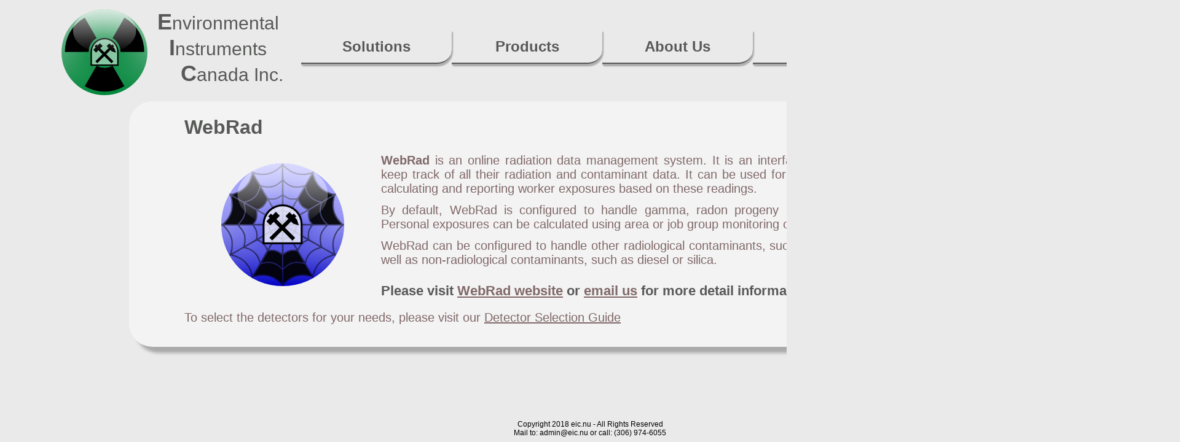

--- FILE ---
content_type: text/html; charset=UTF-8
request_url: http://eic.nu/WebRad.html
body_size: 3771
content:
<!DOCTYPE html PUBLIC "-//W3C//DTD XHTML 1.0 Transitional//EN" "http://www.w3.org/TR/xhtml1/DTD/xhtml1-transitional.dtd">
<html xmlns="http://www.w3.org/1999/xhtml">
<head>
	<title>WebRad</title>
	<meta http-equiv="Content-Type" content="text/html; charset=utf-8" />
	<link rel="stylesheet" href="css/style.css" type="text/css" media="all" />
	<link rel="shortcut icon" type="image/x-icon" href="css/images/favicon.ico" />
	<script type="text/javascript" src="js/jquery-1.4.2.min.js"></script>
	<script type="text/javascript" src="js/jquery.jcarousel.js"></script>
	<script type="text/javascript" src="js/jquery-func.js"></script>
	<!--[if IE 6]><link rel="stylesheet" href="css/ie6.css" type="text/css" media="all" /><![endif]-->
</head>
<body>
<!-- START PAGE SOURCE -->
	<div class="wrapper">
	
		<div id="header">
			<div class="shell">  
				<div id="logo">
					<a href="http://www.eic.nu">
					<img src="css/images/EICGreen3.png" width=140px alt="EIC"/></a>
					<div id="logo_name">	
						<a href="http://www.eic.nu">E<span>nvironmental</span><br></a>
						<a class="padding" href="http://www.eic.nu">I<span>nstruments</span><br></a>
						<a class="padding2" href="http://www.eic.nu">C<span>anada Inc.</span></a>
					</div>
				</div>
			</div>
		</div>  
	
		<div id="navigation">
			<div class="shell">
				<ul>
					<li><a href="Solutions.html">Solutions</a>
						<ul class="drop-down">
						<a href="Solutions-Mining.html"><li>Mining</li></a>
						<a href="Solutions-Residential.html"><li>Residential</li></a>
						<a href="Solutions-Public Safety.html"><li>Public Safety</li></a>
						</ul>
					</li>				
					<li><a href="Products.html">Products</a>
						<ul class="drop-down">
							<a href="CT007.html"><li>CT007</li></a>
							<a href="CT007-R.html"><li>Radon Sniffer</li></a>
							<a href="TM372.html"><li>TM372</li></a>
							<a href="DRD.html"><li>DRD</li></a>
							<a href="WebRad.html"><li>WebRad</li></a>
							<a href="Tools/index.htm"><li>Toolkit</li></a>
						</ul>
					</li>
					<li><a href="About Us.html">About Us</a></li>
					<li><a href="Contact.html">Contact</a></li>
				</ul>
			</div>
		</div>

		<div class="main-content">
			<div class="shell">
				<div class="content">
					<h4>WebRad</h4>
					<a href="http://p54.com/"><img class="text-wrap" src="css/images/WebRadLogo1.png" width=300px alt="" /></a>
					<br>
					<p><b>WebRad</b> is an online radiation data management system. It is an interface for uranium mining companies to keep track of all their radiation and contaminant data. 
					It can be used for storing contaminant readings and for calculating and reporting worker exposures based on these readings.</p>
					<p>By default, WebRad is configured to handle gamma, radon progeny and long-lived radioactive dust data. Personal exposures can be calculated using area or job group 
					monitoring or personal monitors.</p> 
					<p>WebRad can be configured to handle other radiological contaminants, such as radon gas or thoron progeny, as well as non-radiological contaminants, such as diesel or silica. </p>
					<br>
					<h5>Please visit <a href="http://p54.com/">WebRad website</a> or <a href="mailto:admin@eic.nu">email us</a> for more detail information.</h5>
					<br>
					<p>To select the detectors for your needs, please visit our <a href="Products.html">Detector Selection Guide</a></p>				
				</div>
			</div>
		</div>	
		<div class="push"></div>
	</div>
	
	<div class="footer">
		<div class="shell">
			<p>Copyright 2018 <a href="#">eic.nu</a> - All Rights Reserved</p>
			<p>Mail to: admin@eic.nu or call: (306) 974-6055<p>
			<div style="clear:both;"></div>
		</div>
	</div>

</body>
</html>

--- FILE ---
content_type: text/css
request_url: http://eic.nu/css/style.css
body_size: 9387
content:
* {
	padding:0px;	
	outline:0px;
	margin:0px;	
}
body {
	font-size:12px;
	font-family:Arial, "Trebuchet MS", sans-serif;	
	color:#816969;	
	background:url(images/GreyBackground2.jpg) left top no-repeat;
	background-origin:border-box;
	background-size:100% 100%;
	background: #eaeaea;				
}
html, body {
	height: 100%;
}
img{
	border: none;
}
/*
The wrapper, footer, and push are required to make the footer stick to the bottom of the page.
Note that the margin on the wrapper is the negative amount of the margin on the footer and push
which is required to make this method work correctly.
*/
.wrapper{
	width: 1920px;
	min-height: 100%;
	height: auto !important;
	height: 100%;
	margin: 0 auto -5em;
}
.footer, .push {
	height: 5em !important;
}
.shell {		
	float: left;	
}

	
/*
Defines the decoration for links on the page and how they change on mouseover
*/
a {
	color:#816969;
	text-decoration:underline;
}
a:hover {
	color:#816969;
	text-decoration:none;
}


/* 
Helper classes to be used after floats to get things back into 
a top to bottom document flow
*/
.cl, .clear {
	display:block;
	height:0px;
	font-size:0;
	line-height:0;
	clear:both;
}


/*
The following styles are used to redesign the look and feel of standard
html elements and text areas
*/
input, textarea, select {
	font-family:Arial, Helvetica, Sans-Serif;
	font-size:11px;
}
h2 {	
    font-family:Arial, Helvetica, sans-serif;		
	font-size:28px;
	color:#575957;
	text-align:center;
	padding-top:10px;
}
h3 {	
    font-family:Arial, Helvetica, sans-serif;		
	font-size:34px;
	color:#575957;
	padding-bottom:5px;	
}
h4 {	
    font-family:Arial, Helvetica, sans-serif;		
	font-size:32px;
	color:#575957;
	padding-bottom:10px;	
	}
h5 {	
    font-family:Arial, Helvetica, sans-serif;		
	font-size:22px;
	color:#575957;
	padding-bottom:5px;	
}


/*
Styles associated with creating the main pages logo in the top right corner
*/
#logo {
	margin:15px 0 0 0;
	height:150px;
	width:390px;		
}
#logo_name{
	width:60%;
	height:100%;
	float:right;
}
#logo_name  a {
	color:#575957;
	font-size:36px;
	font-family:Helvetica;
	font-weight:bold;
	text-decoration:none;
}
#logo_name a span {
	font-family:Arial;
	font-size:30px;	
	font-weight:normal;
	color:#575957;
}
#logo_name .padding {		
	padding-left:0.5cm;
}	
#logo_name .padding2 {		
	padding-left:1cm;
}
/*
The header is the section of the page that holds the sites logo and navigation bar
*/
#header {
	height:50px;
	padding-left:100px;
}	


/*
The navigation classes are used to define how the menu bar looks 
and allows it to create the effect of having drop down boxes on rollover
*/
#navigation{
	margin-left:490px;
}
#navigation .shell {	
	overflow:visible;
	width:75%;
	margin-bottom:50px;
	height:52px;		
}
#navigation ul, #navigation ul li ul {	
	display:inline;	
	list-style-type:none;	
}
#navigation ul li, #navigation ul li ul.drop-down li {	
	float:left;	
	height:52px;
	line-height:52px;	
	padding:0px 60px 0 60px;
	width:125px;
	text-align:center;	
	display:inline-block;
	z-index:25;
	border-bottom-right-radius:2em;
	-webkit-border-bottom-right-radius:2em; /* Safari */
	border-width:4px;
	border-bottom-style:groove;
	border-color:#aaaaaa;	
	box-shadow:2px 2px 2px #aaaaaa;
}
#navigation ul li a, #navigation ul  li ul.drop-down li a {
	font-weight:bold;
	font-size:24px;	
	color:#575957;
	text-decoration:none;
}
#navigation ul li:hover, #navigation ul li:active, #navigation ul  li ul.drop-down li{
	border-bottom-right-radius:0em;
	-webkit-border-bottom-right-radius:0em; /* Safari */
	border-width:4px;
	border-bottom-style:groove;
	border-color:#aaaaaa;	
	box-shadow:2px 2px 2px #aaaaaa;
	background-color:#d0d0d0;
	line-height:40px;	
}
#navigation ul  li ul.drop-down li, #navigation ul  li ul.drop-down li a{
	height:40px;
	font-size:18px;
	}
#navigation ul li:hover a, #navigation ul li:active a, #navigation ul  li ul.drop-down li a{
		/* Make sure this stays empty */
}
#navigation ul li{
	position:relative;
}
#navigation ul li ul.drop-down {
	display:none;
	position:absolute;
	top:52px;
	left:0px;
	z-index:20;
}
#navigation ul li:hover ul.drop-down{
	display:block;
}
#navigation ul li ul.drop-down li:hover { 
	background-color:#e6e6e6;
}

#intro{	
	height:100%;
}
#intro .shell {	
	overflow:hidden;
	margin-bottom:30px;
	margin-left:480px;
	padding:0 0 0 0px;
	width:1350px;
}

/*
The bulletin class is responsible for styling the news feed to the left
of the main page. Currently it is of a fixed size so only a select number of
news articles can be held at any time.
*/
#bulletin .shell {
	overflow:hiden;
	margin-top:120px;
	margin-bottom:30px;
	margin-left:50px;
	padding:30px 30px 0 30px;
	width:390px;
	height:410px;
	position:absolute;
	background:url(images/Greytransparent-50.png) repeat 0 0;
	border-top-left-radius:2cm;
	-webkit-border-top-left-radius:2cm; /* Safari */
	border-width:10px;	
	border-top-style:groove;
}
#bulletin .shell h3 {
	color:#575957;
	text-align:center;
	font-weight: bold;		
}
#bulletin .entry {
	height:100px;
}
#bulletin .blog-posts ul {
	list-style:none;
	position:relative;
	top:2px;
}
#bulletin .blog-posts ul li {
	background:url(images/li-border.gif) left bottom repeat-x;
	line-height:26px;
	font-size:18px;
	color:#575957;/*575957;*/
	padding-bottom:5px;
	margin-bottom:5px;
}
#bulletin .blog-posts ul li a {
	padding-left:16px;
	background:url(images/ul-arrow-blue.gif) left 2px no-repeat;
	font-size:16px;
	color:#62b262;		
	text-decoration:none;
}
#bulletin .blog-posts ul li a span {				
}
#bulletin .blog-posts ul li a:hover {
	text-decoration:underline;
}	
#bulletin .blog-posts ul li p {
	padding-bottom:0;
	margin-bottom:0;
	text-align:justify;
}


/*
This will be used on plain pages that require just a single div for 
writing into.
*/
.main-content{
	width: 1500px;
	margin-left: auto ;
	margin-right: auto ;
	height:auto;
}
.content{
	padding-top:2em;
	padding-bottom:2em;
	padding-left:6%;
	padding-right:6%;
	background:rgba(243,243,243,1);	
	border-top-left-radius:1cm;
	-webkit-border-top-left-radius:1cm; /* Safari */
	border-bottom-right-radius:1cm;
	-webkit-border-bottom-right-radius:1cm; /* Safari */
	border-bottom-left-radius:1cm;
	-webkit-border-bottom-left-radius:1cm; /* Safari */
	border-top-right-radius:1cm;
	-webkit-border-top-right-radius:1cm; /* Safari */
	box-shadow:10px 10px 5px #aaaaaa;	
}

.content p, .content ul{	
	padding-bottom:12px;	
}
.content p, .content ul li{
	font-size:20px;
	text-align:justify;	
}
.content h3{
	color:#62b262;
	font-size:24px;
}
.content table{
	width:100%;
	border-collapse:collapse;	
}
.content table, .content th, .content td {
	border-style:ridge;
	border-width:6px;
	font-size: 18px;
	padding:5px 5px;
}
.content th{
	color:#575957;
}
.content td{
	text-align: center;
}
.content td a{
	color:#575957;
	text-decoration: none;
	font-weight: bold;	
}
.text-wrap{	
	margin:10px;
	float:left;	
}
.fancy-text{
	color: #62b262;
	font-weight: bold;
	font-family: "Helvetica","Times New Roman", Times, serif;
	font-size:1.2em;
}
.specifications-table{
	text-align: left;
}
.specifications-table td{
	padding: 1px;
	text-align: left;
}
.section-header{
	text-align: left;
}
.pictures-table tr td{
	border: none !important;
}

#main {	
	margin-left:auto;
	margin-right:auto;
}
#main .shell {
	margin-top:630px;	
	margin-bottom:30px;
	width:1920px;
	position:absolute;	
}
.box {	
	width:18%;
	height:300px;
	margin-top:1%;
	margin-bottom:1%;
	margin-left:1%;
	margin-right:1%;
	position:relative;
	float:left;
	background:#62b262;
	border-top-left-radius:2cm;
	-webkit-border-top-left-radius:2cm; /* Safari */
	border-bottom-right-radius:2cm;
	-webkit-border-bottom-right-radius:2cm; /* Safari */
	background: -webkit-linear-gradient(180deg, rgba(234,234,234,0), rgba(129,193,129,1), rgba(0,134,58,1)); /* For Safari 5.1 to 6.0 */
	background: -o-linear-gradient(180deg, rgba(234,234,234,0), rgba(129,193,129,1), rgba(0,134,58,1)); /* For Opera 11.1 to 12.0 */
	background: -moz-linear-gradient(180deg, rgba(234,234,234,0), rgba(129,193,129,1), rgba(0,134,58,1)); /* For Firefox 3.6 to 15 */
	background: linear-gradient(180deg, rgba(234,234,234,0), rgba(129,193,129,1), rgba(0,134,58,1)); /* Standard syntax (must be last) */
}
.last-box {
	width:18%;
	margin-right:0px;
}
#main .box .box-image {
	width:300px;
	margin: auto;
}
#main .box .box-image img {	
	margin:auto;
}
#main .entry {
	height:100px;
}
#main .box p {
	line-height:18px;
	padding-bottom:17px;
	text-align:justify;
}
#main .buttons a, #main .buttons a span {
	height:32px;
	line-height:32px;
	text-decoration:none;
	background:url(images/main-button.gif) left top;
}
#main .buttons a {
	padding-left:12px;
	font-size:10px;
	color:#feffff;
}
#main .buttons a span {
	padding-right:13px;
	background-position:right;
}

.footer {
	font-size:12px;
}
.footer .shell {
	width:1920px;	
	padding-top: 2em;
}
.footer, .footer a {
	color:#000000;
	text-decoration:none;
}
.footer p {
	line-height:normal;	
	text-align:center;
}

--- FILE ---
content_type: application/javascript
request_url: http://eic.nu/js/jquery-func.js
body_size: 1072
content:
function mycarousel_initCallback(carousel) {
	    $('.slider-navigation a').bind('click', function() {
	        carousel.scroll($.jcarousel.intval($(this).text()));
	        return false;
	    });	        
};
	
function mycarousel_itemFirstInCallback(carousel, item, idx, state) {
	$('.slider-navigation a').removeClass('active');
	$('.slider-navigation a').eq(idx-1).addClass('active');
};

$(document).ready(function(){
	$(".slider-holder ul").jcarousel({
		scroll:1,
		vertical:true,
		auto:4,
		start:1,
		wrap:"both",
        itemFirstInCallback: mycarousel_itemFirstInCallback,
        initCallback: mycarousel_initCallback,
        // This tells jCarousel NOT to autobuild prev/next buttons
        buttonNextHTML: null,
        buttonPrevHTML: null	
	});
	
  $('.field').
        focus(function() {
            if(this.title==this.value) {
                this.value = '';
            }
        }).
        blur(function(){
            if(this.value=='') {
                this.value = this.title;
            }
        });
});